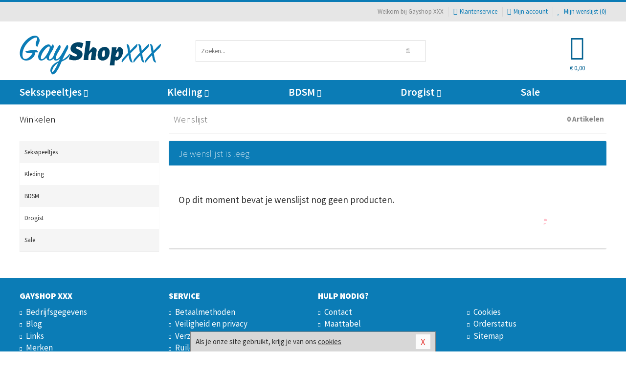

--- FILE ---
content_type: text/html; charset=UTF-8
request_url: https://www.gayshop-xxx.nl/wenslijst
body_size: 4993
content:
<!DOCTYPE html>
<html lang="nl">
<head>
<title>Wenslijst</title>
<meta name="viewport" content="width=device-width, initial-scale=1.0, user-scalable=no">
<meta http-equiv="X-UA-Compatible" content="IE=edge">
<meta content="IE=edge" http-equiv="X-UA-Compatible">
<meta charset="utf-8">
<meta name="format-detection" content="telephone=no">



<meta name="robots" content="index, follow">












<meta name="google-site-verification" content="xnVvXFwXMOaJ5Pz3j0FaCKk1hAamu7pHzDubyt2RMSE">






<link nonce="f8c5ae82f927db5f1f971fd4c8444b77f32e97dc28b9d798c85253d8cbd3bd71" href="https://cdn.edc.nl/customs/css/styles_625.css" rel="stylesheet">






<meta name="author" content="Gayshop XXX">









<!-- Global site tag (gtag.js) - Google Analytics -->
<script  nonce="f8c5ae82f927db5f1f971fd4c8444b77f32e97dc28b9d798c85253d8cbd3bd71" async src="https://www.googletagmanager.com/gtag/js?id=UA-48488267-5"></script>
<script  nonce="f8c5ae82f927db5f1f971fd4c8444b77f32e97dc28b9d798c85253d8cbd3bd71">
    window.dataLayer = window.dataLayer || [];
    function gtag(){dataLayer.push(arguments);}
    gtag('js', new Date());

        gtag('config', 'UA-48488267-5');
</script>


<!-- HTML5 Shim and Respond.js IE8 support of HTML5 elements and media queries -->
<!-- WARNING: Respond.js doesn't work if you view the page via file:// -->
<!--[if lt IE 9]>
  <script  nonce="f8c5ae82f927db5f1f971fd4c8444b77f32e97dc28b9d798c85253d8cbd3bd71" src="https://oss.maxcdn.com/libs/html5shiv/3.7.0/html5shiv.js"></script>
  <script  nonce="f8c5ae82f927db5f1f971fd4c8444b77f32e97dc28b9d798c85253d8cbd3bd71" src="https://oss.maxcdn.com/libs/respond.js/1.3.0/respond.min.js"></script>
<![endif]-->


<style nonce="f8c5ae82f927db5f1f971fd4c8444b77f32e97dc28b9d798c85253d8cbd3bd71">
#new_alert_overlay{
    position:fixed;
    top:0;
    right:0;
    bottom:0;
    left:0;
    content:'';
    z-index:9999;
    background-color:rgba(255,255,255,0.8);
}
.new-alert{
    position:absolute;
    top:50%;
    left:50%;
    z-index:10000;
    padding:15px;
    background-color:white;
    border:1px solid #333;
    transform:translate(-50%,-50%);
    text-align:center;
}

.new-alert button{
    margin-top:10px;
    padding:3px 13px;
    background:none;
    border:none;
    border:1px solid #B9B9B9;
    text-transform:uppercase;
}
</style>
</head>
<body>



<div class="body-blur"></div>






<div id="overall_popup_window"></div>
<div id="modal_wrapper"></div>



<div class="site-header-topbar">
<div class="container">







<div class="links-menu">
<ul>



<li class="welcome">Welkom bij Gayshop XXX</li>



<li><a href="https://www.gayshop-xxx.nl/klantenservice" title="Klantenservice" target="_self"><i class="fa fa-comments"></i>Klantenservice</a></li>



<li><a href="https://www.gayshop-xxx.nl/account" title="Mijn account"><i class="fa fa-user"></i>Mijn account</a></li>



<li class="wishlistIndicator">
<a href="https://www.gayshop-xxx.nl/wenslijst" title="Mijn wenslijst">



<i id="wishlist_header_icon" class="fa fa-heart"></i>



Mijn wenslijst


(<span id="wishlist_header_count">0</span>)
</a>
</li>
</ul>
</div>






<div class="mobiele-header">


<div class="button menu">
<button id="mobile_navigation_button" type="button"><i class="fa fa-bars"></i></button>
</div>


<div class="button zoeken"><button id="mobile_search_button" type="button"><i class="fa fa-search"></i></button></div>


<div class="button wenslijst wishlistIndicator">
<a href="https://www.gayshop-xxx.nl/wenslijst" id="mobile_wishlist_button"><i class="fa fa-heart"></i></a>
</div>


<div id="header_winkelwagen_mob" class="button winkelmandje">
<a href="https://www.gayshop-xxx.nl/afrekenenwinkelwagen" id="mobile_shoppingcart_button"><i class="fa fa-shopping-basket"></i></a>
<span class="ww-aantal">0</span>
</div>


<div class="logo">
<a href="https://www.gayshop-xxx.nl/">
<img alt="Gayshop XXX" class="img-responsive" src="https://cdn.edc.nl/customs/logos/mobiel/625.png" width="290" height="120">
</a>
</div>
</div>
</div>
</div>






<header id="website_header" class="site-header" onmouseleave="winkelwagenclose()">
<div class="container">



<div class="site-header-logo hidden-xs">
<a class="p-r-10" href="https://www.gayshop-xxx.nl/">
<img alt="Gayshop XXX" class="img-responsive" src="https://cdn.edc.nl/customs/logos/shop/625.png" width="290" height="120">
</a>
</div>



<div class="site-header-zoeken">
<form id="top_search" class="header-zoeken-formulier" method="get" action="https://www.gayshop-xxx.nl/zoeken.html" accept-charset="utf-8">
<input class="header-zoeken-formulier-veld" type="search" name="zoek" placeholder="Zoeken..." onblur="setTimeout(tzs3,500);" onkeyup="tzs(this.value)" onkeydown="tzs4()" autocomplete="off">
<button class="header-zoeken-formulier-knop" type="submit" value="Zoeken"><i class="fa fa-search"></i></button>
<div id="zoeksuggesties" class="hidden-xs"></div>
</form>
</div>



<div id="top_cart" class="site-header-winkelmandje hidden-xs">
<a id="shopping_cart_icon" class="winkelmandje" href="https://www.gayshop-xxx.nl/afrekenenwinkelwagen" onmouseenter="winkelwagenopen()">



<div class="winkelmandje-icoon"><i class="fa fa-shopping-basket"></i></div>






<div id="shopping_cart_total" class="winkelmandje-prijs">&euro; 0,00</div>
</a></div>




<div id="top_microcart" class="hidden-xs">
<div class="wrapper">
<h2>
Winkelwagen <button type="button" class="" onclick="winkelwagenclose()"><i class="fa fa-times"></i></button>
</h2>
<div class="lege-winkelwagen">
<p>Je winkelwagen bevat nog geen producten.</p>
</div>
</div></div>
</div>
</header>



<nav id="site_navigation">
<div class="container">
<ul class="p-0">
<li class="menu-item mobile title">Winkelen <span class="close-navigation c-pointer">X</span></li>






<li class="menu-item ">
<a href="https://www.gayshop-xxx.nl/seksspeeltjes">
Seksspeeltjes<i class="fa fa-caret-down"></i>
</a>


<ul class="sub-nav" style="height:290px;">
<li>
<ul>
<li class="title">Sextoys Anaal</li>
<li><a href="https://www.gayshop-xxx.nl/vibrerende-buttplug" title="Vibrerende Buttplugs" target="_self">Vibrerende Buttplugs</a></li>
<li><a href="https://www.gayshop-xxx.nl/anaal-ballon" title="Anaal Ballonnen" target="_self">Anaal Ballonnen</a></li>
<li><a href="https://www.gayshop-xxx.nl/anaal-eitjes" title="Vibrerende Eitjes" target="_self">Vibrerende Eitjes</a></li>
<li><a href="https://www.gayshop-xxx.nl/anaal-beads" title="Anaal Beads" target="_self">Anaal Beads</a></li>
<li><a href="https://www.gayshop-xxx.nl/klassieke-buttplug" title="Klassieke Buttplugs" target="_self">Klassieke Buttplugs</a></li>
<li><a href="https://www.gayshop-xxx.nl/anaal-ballen" title="Anaal Ballen" target="_self">Anaal Ballen</a></li>
</ul>
<ul>
<li class="title">Sextoys Cock</li>
<li><a href="https://www.gayshop-xxx.nl/vibrerende-cockring" title="Vibrerende Cockrings" target="_self">Vibrerende Cockrings</a></li>
<li><a href="https://www.gayshop-xxx.nl/penis-sleeves" title="Penis Sleeves" target="_self">Penis Sleeves</a></li>
<li><a href="https://www.gayshop-xxx.nl/penispomp" title="Penispompen" target="_self">Penispompen</a></li>
<li><a href="https://www.gayshop-xxx.nl/ball-stretchers" title="Ball Stretchers" target="_self">Ball Stretchers</a></li>
<li><a href="https://www.gayshop-xxx.nl/cockring-met-anaalplug" title="Plug Cockrings" target="_self">Plug Cockrings</a></li>
<li><a href="https://www.gayshop-xxx.nl/dilators-toys" title="Dilators" target="_self">Dilators</a></li>
</ul>
<ul>
<li class="title">Masturbatie Toys</li>
<li><a href="https://www.gayshop-xxx.nl/mond-masturbator" title="Mond Masturbators" target="_self">Mond Masturbators</a></li>
<li><a href="https://www.gayshop-xxx.nl/elektrische-masturbator" title="Elektrische Masturbators" target="_self">Elektrische Masturbators</a></li>
<li><a href="https://www.gayshop-xxx.nl/opblaaspop-gayshop" title="Opblaaspoppen" target="_self">Opblaaspoppen</a></li>
<li><a href="https://www.gayshop-xxx.nl/fleshjack-masturbator" title="Fleshjack Masturbators" target="_self">Fleshjack Masturbators</a></li>
<li><a href="https://www.gayshop-xxx.nl/masturbatie-sleeve" title="Sleeve Masturbators " target="_self">Sleeve Masturbators </a></li>
<li><a href="https://www.gayshop-xxx.nl/kunst-kontjes" title="Kont Masturbators " target="_self">Kont Masturbators </a></li>
</ul>
<ul>
<li class="title">Dildo's</li>
<li><a href="https://www.gayshop-xxx.nl/xxl-gay-dildo" title="XXL Dildo's" target="_self">XXL Dildo's</a></li>
<li><a href="https://www.gayshop-xxx.nl/prostaat-dildo" title="Prostaat Dildo's" target="_self">Prostaat Dildo's</a></li>
<li><a href="https://www.gayshop-xxx.nl/realistische-gay-dildo" title="Realistische Dildo's" target="_self">Realistische Dildo's</a></li>
<li><a href="https://www.gayshop-xxx.nl/dubbele-dildo" title="Dubbele Dildo's" target="_self">Dubbele Dildo's</a></li>
<li><a href="https://www.gayshop-xxx.nl/strap-on-voor-mannen" title="Strap On Dildo's" target="_self">Strap On Dildo's</a></li>
<li><a href="https://www.gayshop-xxx.nl/opblaasbare-dildo" title="Opblaasbare Dildo's" target="_self">Opblaasbare Dildo's</a></li>
</ul>
<ul>
<li class="title">Vibrators</li>
<li><a href="https://www.gayshop-xxx.nl/prostaat-vibrator" title="Prostaat Vibrators " target="_self">Prostaat Vibrators </a></li>
<li><a href="https://www.gayshop-xxx.nl/dunne-vibrator" title="Dunne Vibrators" target="_self">Dunne Vibrators</a></li>
<li><a href="https://www.gayshop-xxx.nl/realistische-vibrator" title="Realistische Vibrators" target="_self">Realistische Vibrators</a></li>
<li><a href="https://www.gayshop-xxx.nl/klassieke-vibrator" title="Klassieke Vibrators" target="_self">Klassieke Vibrators</a></li>
<li><a href="https://www.gayshop-xxx.nl/xxl-vibrator" title="XXL Vibrators " target="_self">XXL Vibrators </a></li>
<li><a href="https://www.gayshop-xxx.nl/massagestaaf-man" title="Massagestaaf" target="_self">Massagestaaf</a></li>
</ul>
</li>
</ul>
</li>
<li class="menu-item ">
<a href="https://www.gayshop-xxx.nl/kleding">
Kleding<i class="fa fa-caret-down"></i>
</a>


<ul class="sub-nav" style="height:290px;">
<li>
<ul>
<li class="title">Fetish Collectie</li>
<li><a href="https://www.gayshop-xxx.nl/leren-heren-mode" title="Leren Kleding" target="_self">Leren Kleding</a></li>
<li><a href="https://www.gayshop-xxx.nl/kleding/fetish-collectie/sale" title="Fetish Sale" target="_self">Fetish Sale</a></li>
<li><a href="https://www.gayshop-xxx.nl/gay-wetlook-kleding" title="Wetlook Kleding" target="_self">Wetlook Kleding</a></li>
<li><a href="https://www.gayshop-xxx.nl/lak-heren-mode" title="Lak Kleding" target="_self">Lak Kleding</a></li>
<li><a href="https://www.gayshop-xxx.nl/latex-heren-mode" title="Latex Kleding" target="_self">Latex Kleding</a></li>
</ul>
<ul>
<li class="title">Heren Kleding </li>
<li><a href="https://www.gayshop-xxx.nl/fun-gay-kleding" title="Fun Kleding" target="_self">Fun Kleding</a></li>
<li><a href="https://www.gayshop-xxx.nl/kostuums" title="Kostuums" target="_self">Kostuums</a></li>
<li><a href="https://www.gayshop-xxx.nl/shirts" title="Shirts" target="_self">Shirts</a></li>
<li><a href="https://www.gayshop-xxx.nl/broeken" title="Broeken" target="_self">Broeken</a></li>
<li><a href="https://www.gayshop-xxx.nl/zwemkleding-heren" title="Zwemkleding" target="_self">Zwemkleding</a></li>
</ul>
<ul>
<li class="title">Heren Lingerie </li>
<li><a href="https://www.gayshop-xxx.nl/slips" title="Slips" target="_self">Slips</a></li>
<li><a href="https://www.gayshop-xxx.nl/sexy-heren-boy" title="Body's" target="_self">Body's</a></li>
<li><a href="https://www.gayshop-xxx.nl/strings" title="Strings" target="_self">Strings</a></li>
<li><a href="https://www.gayshop-xxx.nl/jockstraps" title="Jockstraps" target="_self">Jockstraps</a></li>
<li><a href="https://www.gayshop-xxx.nl/shorts" title="Shorts" target="_self">Shorts</a></li>
</ul>
<ul>
<li class="title">Merken </li>
<li><a href="https://www.gayshop-xxx.nl/merken/jocko" title="Jocko" target="_self">Jocko</a></li>
<li><a href="https://www.gayshop-xxx.nl/merken/male-power-lingerie" title="Male Power" target="_self">Male Power</a></li>
<li><a href="https://www.gayshop-xxx.nl/merken/envy-menswear" title="Envy" target="_self">Envy</a></li>
<li><a href="https://www.gayshop-xxx.nl/merken/pride" title="Pride" target="_self">Pride</a></li>
<li><a href="https://www.gayshop-xxx.nl/merken/goodfellas" title="Goodfellas" target="_self">Goodfellas</a></li>
</ul>
</li>
</ul>
</li>
<li class="menu-item ">
<a href="https://www.gayshop-xxx.nl/bdsm">
BDSM<i class="fa fa-caret-down"></i>
</a>


<ul class="sub-nav" style="height:290px;">
<li>
<ul>
<li class="title">Bondage</li>
<li><a href="https://www.gayshop-xxx.nl/maskers-bdsm" title="Maskers" target="_self">Maskers</a></li>
<li><a href="https://www.gayshop-xxx.nl/gag-bondage" title="Ball Gags" target="_self">Ball Gags</a></li>
<li><a href="https://www.gayshop-xxx.nl/bondage-pakket" title="Pakketten" target="_self">Pakketten</a></li>
<li><a href="https://www.gayshop-xxx.nl/halsbanden-bdsm" title="Halsbanden" target="_self">Halsbanden</a></li>
<li><a href="https://www.gayshop-xxx.nl/bondage-touwen" title="Touwen" target="_self">Touwen</a></li>
<li><a href="https://www.gayshop-xxx.nl/bondage-harnas" title="Harnassen" target="_self">Harnassen</a></li>
</ul>
<ul>
<li class="title">SM Toys</li>
<li><a href="https://www.gayshop-xxx.nl/tepelzuigers" title="Tepelzuigers" target="_self">Tepelzuigers</a></li>
<li><a href="https://www.gayshop-xxx.nl/paddle-bdsm" title="Paddles" target="_self">Paddles</a></li>
<li><a href="https://www.gayshop-xxx.nl/bdsm-zweep" title="Zwepen" target="_self">Zwepen</a></li>
<li><a href="https://www.gayshop-xxx.nl/phinwheel-bdsm" title="Pinwheels" target="_self">Pinwheels</a></li>
<li><a href="https://www.gayshop-xxx.nl/tepelklemmen" title="Tepelklemmen" target="_self">Tepelklemmen</a></li>
<li><a href="https://www.gayshop-xxx.nl/elektro-sex" title="Electro Sex" target="_self">Electro Sex</a></li>
</ul>
<ul>
<li class="title">Boeien</li>
<li><a href="https://www.gayshop-xxx.nl/boeien-beginners-bdsm" title="Boeien Zacht" target="_self">Boeien Zacht</a></li>
<li><a href="https://www.gayshop-xxx.nl/hogtie-boeien" title="Boeien Hogtie" target="_self">Boeien Hogtie</a></li>
<li><a href="https://www.gayshop-xxx.nl/boeien-leer" title="Boeien Leer" target="_self">Boeien Leer</a></li>
<li><a href="https://www.gayshop-xxx.nl/boeien-deur" title="Boeien Deur" target="_self">Boeien Deur</a></li>
<li><a href="https://www.gayshop-xxx.nl/boeien-staal" title="Boeien Metaal" target="_self">Boeien Metaal</a></li>
<li><a href="https://www.gayshop-xxx.nl/enkel-boeien" title="Boeien Enkel" target="_self">Boeien Enkel</a></li>
</ul>
<ul>
<li class="title">Specials</li>
<li><a href="https://www.gayshop-xxx.nl/spreidstangen" title="Spreidstangen" target="_self">Spreidstangen</a></li>
<li><a href="https://www.gayshop-xxx.nl/bondage-tape" title="Bondage Tape" target="_self">Bondage Tape</a></li>
<li><a href="https://www.gayshop-xxx.nl/kietelaar" title="Kietelaars" target="_self">Kietelaars</a></li>
<li><a href="https://www.gayshop-xxx.nl/bondage-haak-bdsm" title="Bondage Haken" target="_self">Bondage Haken</a></li>
<li><a href="https://www.gayshop-xxx.nl/kuisheidskooien" title="Kuisheidskooien" target="_self">Kuisheidskooien</a></li>
<li><a href="https://www.gayshop-xxx.nl/bondage-riemen" title="Bondage Riemen" target="_self">Bondage Riemen</a></li>
</ul>
</li>
</ul>
</li>
<li class="menu-item ">
<a href="https://www.gayshop-xxx.nl/drogist">
Drogist<i class="fa fa-caret-down"></i>
</a>


<ul class="sub-nav" style="height:290px;">
<li>
<ul>
<li class="title">Drogist</li>
<li><a href="https://www.gayshop-xxx.nl/erectiemiddelen" title="Erectiepillen" target="_self">Erectiepillen</a></li>
<li><a href="https://www.gayshop-xxx.nl/penisxl-producten" title="Penisvergroters" target="_self">Penisvergroters</a></li>
<li><a href="https://www.gayshop-xxx.nl/klaarkomen-uitstellen" title="Klaarkomen Uitstellen" target="_self">Klaarkomen Uitstellen</a></li>
<li><a href="https://www.gayshop-xxx.nl/lustopwekkers" title="Lustopwekkers" target="_self">Lustopwekkers</a></li>
<li><a href="https://www.gayshop-xxx.nl/meer-sperma" title="Meer Sperma" target="_self">Meer Sperma</a></li>
</ul>
<ul>
<li class="title">Lichaamsverzorging</li>
<li><a href="https://www.gayshop-xxx.nl/anaal-sprays" title="Anaal Sprays" target="_self">Anaal Sprays</a></li>
<li><a href="https://www.gayshop-xxx.nl/parfums-en-feromonen" title="Parfums" target="_self">Parfums</a></li>
<li><a href="https://www.gayshop-xxx.nl/scheren-en-ontharen" title="Scheerproducten" target="_self">Scheerproducten</a></li>
<li><a href="https://www.gayshop-xxx.nl/anaal-douche" title="Anaal Douches" target="_self">Anaal Douches</a></li>
<li><a href="https://www.gayshop-xxx.nl/merken/system-jo" title="System Jo Producten" target="_self">System Jo Producten</a></li>
</ul>
<ul>
<li class="title">Glijmiddel </li>
<li><a href="https://www.gayshop-xxx.nl/glijmiddel-smaakjes" title="Smaakjes Glijmiddel " target="_self">Smaakjes Glijmiddel </a></li>
<li><a href="https://www.gayshop-xxx.nl/anaal-glijmiddel" title="Anaal Glijmiddel" target="_self">Anaal Glijmiddel</a></li>
<li><a href="https://www.gayshop-xxx.nl/glijmiddel-op-waterbasis" title="Waterbasis Glijmiddel " target="_self">Waterbasis Glijmiddel </a></li>
<li><a href="https://www.gayshop-xxx.nl/fisting" title="Fisting Glijmiddel" target="_self">Fisting Glijmiddel</a></li>
<li><a href="https://www.gayshop-xxx.nl/siliconen-glijmiddel" title="Siliconen Glijmiddel " target="_self">Siliconen Glijmiddel </a></li>
</ul>
<ul>
<li class="title">Condooms</li>
<li><a href="https://www.gayshop-xxx.nl/orgasme-vertragend-condoom" title="Orgasme Vertragend" target="_self">Orgasme Vertragend</a></li>
<li><a href="https://www.gayshop-xxx.nl/smaak-condooms" title="Smaakjes" target="_self">Smaakjes</a></li>
<li><a href="https://www.gayshop-xxx.nl/condooms-anale-seks" title="Extra Sterk" target="_self">Extra Sterk</a></li>
<li><a href="https://www.gayshop-xxx.nl/condooms-standaard" title="Standaard" target="_self">Standaard</a></li>
<li><a href="https://www.gayshop-xxx.nl/condooms-extra-stimulerend" title="Extra Stimulerend" target="_self">Extra Stimulerend</a></li>
</ul>
<ul>
<li class="title">Massage</li>
<li><a href="https://www.gayshop-xxx.nl/massage-olie" title="Massage Oliën " target="_self">Massage Oliën </a></li>
<li><a href="https://www.gayshop-xxx.nl/cadeausets" title="Massage Cadeausets" target="_self">Massage Cadeausets</a></li>
<li><a href="https://www.gayshop-xxx.nl/merken/shiatsu" title="Shiatsu Massage" target="_self">Shiatsu Massage</a></li>
<li><a href="https://www.gayshop-xxx.nl/massage-kaars" title="Massage Kaarsen" target="_self">Massage Kaarsen</a></li>
<li><a href="https://www.gayshop-xxx.nl/massage-lotion" title="Massage Lotion" target="_self">Massage Lotion</a></li>
</ul>
</li>
</ul>
</li>
<li class="menu-item ">
<a href="https://www.gayshop-xxx.nl/sale">
Sale</a>


</li>






<li class="menu-item mobile"><a href="https://www.gayshop-xxx.nl/blog">Blog</a></li>
<li class="menu-item mobile title">Account</li>
<li class="menu-item mobile"><a href="https://www.gayshop-xxx.nl/afrekenenwinkelwagen"><i class="fa fa-shopping-basket"></i> Winkelwagen</a></li>
<li class="menu-item mobile"><a href="https://www.gayshop-xxx.nl/wenslijst"><i class="fa fa-heart"></i> Wenslijst</a></li>
<li class="menu-item mobile"><a href="https://www.gayshop-xxx.nl/account"><i class="fa fa-user"></i> Mijn account</a></li>
<li class="menu-item visible-xs klantenservice">
<a href="https://www.gayshop-xxx.nl/klantenservice">
<i class="fa fa-comments"></i>
<span class="hidden-xs">+31 598 690453<br></span>
<span class="subline">Klantenservice<span class="status">| Nu open</span></span>
</a>
</li>
</ul>
</div>
</nav>







<div id="wenslijst">
<div class="container">

<div class="row">






<div class="hidden-xs col-sm-3 col-md-3 col-lg-3">
<div class="website-sidebar">



 
 
<div class="title">Winkelen</div>
<nav class="navigation">
<ul>
<li><a href="/seksspeeltjes">Seksspeeltjes</a></li>
<li><a href="/kleding">Kleding</a></li>
<li><a href="/bdsm">BDSM</a></li>
<li><a href="/drogist">Drogist</a></li>
<li><a href="/sale">Sale</a></li>
</ul>
</nav>
</div></div>






<div class="col-xs-12 col-sm-8 col-md-9 col-lg-9">
<div id="wishlist_content">
<header><h1>Wenslijst</h1><span>0 Artikelen</span></header><section><div class="card"><div class="card-header"><div class="card-title">Je wenslijst is leeg</div></div><div class="card-content"><div class="row"><div class="col-xs-12 col-sm-9"><p class="f-larger f-xs-lh-50 f-lh-100">Op dit moment bevat je wenslijst nog geen producten.</p></div><div class="col-xs-12 col-sm-3"><div class="f-center"><span class="fa-stack fa-5x">    <i class="fa fa-heart fa-stack-1x c-pink"></i>    <i class="fa fa-bolt fa-stack-1x fa-inverse"></i></span></div></div></div></div></div></section></div>
</div>
</div>

</div>
</div><footer id="site_footer">






<div class="footer-info">
<div class="container">
<div class="row">
<div class="col-xs-12 col-sm-3 col-md-3 col-lg-3">
<div class="title">Gayshop XXX</div>
<ul>
<li><a href="https://www.gayshop-xxx.nl/klantenservice/over-ons/bedrijfsgegevens/">Bedrijfsgegevens</a></li>
<li><a href="https://www.gayshop-xxx.nl/blog">Blog</a></li>
<li><a href="https://www.gayshop-xxx.nl/links">Links</a></li>
<li><a href="https://www.gayshop-xxx.nl/merken">Merken</a></li>
</ul>
</div>
<div class="col-xs-12 col-sm-3 col-md-3 col-lg-3">
<div class="title">Service</div>
<ul>
<li><a href="https://www.gayshop-xxx.nl/klantenservice/betaalmethoden/">Betaalmethoden</a></li>
<li><a href="https://www.gayshop-xxx.nl/klantenservice/veiligheid-en-privacy/">Veiligheid en privacy</a></li>
<li><a href="https://www.gayshop-xxx.nl/klantenservice/verzending-en-discretie/">Verzending en discretie</a></li>
<li><a href="https://www.gayshop-xxx.nl/klantenservice/ruilen-en-retouren/">Ruilen en retourneren</a></li>
</ul>
</div>
<div class="col-xs-12 col-sm-3 col-md-3 col-lg-3">
<div class="title">Hulp nodig?</div>
<ul>
<li><a href="https://www.gayshop-xxx.nl/klantenservice">Contact</a></li>
<li><a href="javascript:javascript:getmaattabel();">Maattabel</a></li>
<li><a href="https://www.gayshop-xxx.nl/info">Infocenter</a></li>
<li><a href="https://www.gayshop-xxx.nl/klantenservice/klantenservice/vragen/">FAQ</a></li>
</ul>
</div>
<div class="col-xs-12 col-sm-3 col-md-3 col-lg-3">
<div class="title">&nbsp;</div>
<ul>
<li><a href="https://www.gayshop-xxx.nl/klantenservice/veiligheid-en-privacy/cookies/">Cookies</a></li>
<li><a href="https://www.gayshop-xxx.nl/vieworder.html">Orderstatus</a></li>
<li><a href="https://www.gayshop-xxx.nl/sitemap">Sitemap</a></li>
</ul>
</div>
</div>
</div></div>






<div class="footer-service">
<div class="container">
<div class="row">
<div class="col-xs-12 col-sm-6 col-md-6 col-lg-6">
<div class="afhaal m-b-15">
<div class="title">Klantenservice</div>
<div class="clearfix">
<div class="foto">
<img alt="Afhaallocatie" src="https://cdn.edc.nl/customs/responsive1/footer/footer-locatie-foto.png" width="150" height="150">
</div>

<div class="info">
<div>Phoenixweg 6</div>
<div>9641KS Veendam</div>
<div>Nederland</div>



<div><a href="tel:0598690453"><img alt="" width="18" height="11" src="https://cdn.edc.nl/consument/vlaggen/1.gif"> 0598 690 453</a></div>
<div><a href="tel:038081140"><img alt="" width="18" height="11" src="https://cdn.edc.nl/consument/vlaggen/2.gif"> 03 808 1140</a></div>

<div><a href="https://www.gayshop-xxx.nl/klantenservice#contactformulier"> servicedesk&#64;edc.nl </a></div>
</div>
</div>
</div>
</div>



<div class="col-xs-12 col-sm-6 col-md-6 col-lg-6">
</div>
</div>
</div></div>






<div class="footer-logos">
<div class="container">
<div class="row">
<div class="col-xs-12">
<div class="betaalmogelijkheden">



<div class="mogelijkheid ideal"></div>
<div class="mogelijkheid mastercard"></div>
<div class="mogelijkheid visa"></div>
<div class="mogelijkheid paypal"></div>
<div class="mogelijkheid postnl"></div>
<div class="mogelijkheid dhl"></div>
</div>
</div>
</div>
</div></div>






<div class="footer-copyright">
<div class="container">
<div class="row">
<div class="col-xs-12 col-sm-12 col-md-12 col-lg-12">


<ul class="copyright-urls">
<li><a href="https://www.gayshop-xxx.nl/klantenservice/veiligheid-en-privacy/algemene-voorwaarden/">Algemene voorwaarden</a></li>
<li><a href="https://www.gayshop-xxx.nl/klantenservice/veiligheid-en-privacy/disclaimer/">Disclaimer</a></li>
<li><a href="https://www.gayshop-xxx.nl/klantenservice">Contact</a></li>
<li><a href="https://www.gayshop-xxx.nl/reviews">Klantbeoordelingen</a></li>
</ul>


<div class="copyright">
&copy; 2026 <span>Gayshop XXX</span>
</div>


</div>
</div>
</div></div>
</footer>






<div id="cookieBar" class="cookie-bar">
<button id="closeCookieBar" type="button">X</button>

Als je onze site gebruikt, krijg je van ons 
<a href="https://www.gayshop-xxx.nl/klantenservice/veiligheid-en-privacy/cookies/" title="cookies" target="_self">cookies</a>
</div>

















<script  nonce="f8c5ae82f927db5f1f971fd4c8444b77f32e97dc28b9d798c85253d8cbd3bd71" type="text/javascript" src="https://cdn.edc.nl/js/jQuery/jquery.js"></script>




<script  nonce="f8c5ae82f927db5f1f971fd4c8444b77f32e97dc28b9d798c85253d8cbd3bd71" type="text/javascript" src="/js/625/script.js?v=2425"></script>


<script  nonce="f8c5ae82f927db5f1f971fd4c8444b77f32e97dc28b9d798c85253d8cbd3bd71">

</script>





<script  nonce="f8c5ae82f927db5f1f971fd4c8444b77f32e97dc28b9d798c85253d8cbd3bd71" type="text/javascript">

  function isMobile() {
    const toMatch = [/Android/i, /webOS/i, /iPhone/i, /iPad/i, /iPod/i, /BlackBerry/i, /Windows Phone/i];
    return toMatch.some((toMatchItem) => {
      return navigator.userAgent.match(toMatchItem);
    });
  }
</script>

<script defer src="https://static.cloudflareinsights.com/beacon.min.js/vcd15cbe7772f49c399c6a5babf22c1241717689176015" integrity="sha512-ZpsOmlRQV6y907TI0dKBHq9Md29nnaEIPlkf84rnaERnq6zvWvPUqr2ft8M1aS28oN72PdrCzSjY4U6VaAw1EQ==" data-cf-beacon='{"version":"2024.11.0","token":"5b3f507ca96e4d978bc71bab8aaba4ad","r":1,"server_timing":{"name":{"cfCacheStatus":true,"cfEdge":true,"cfExtPri":true,"cfL4":true,"cfOrigin":true,"cfSpeedBrain":true},"location_startswith":null}}' crossorigin="anonymous"></script>
</body>
</html>